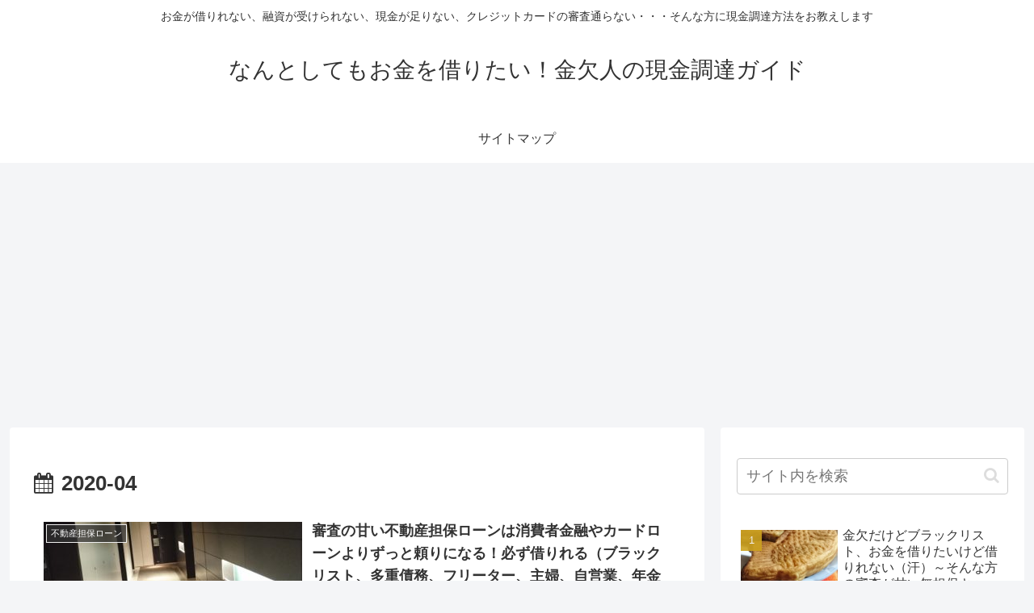

--- FILE ---
content_type: text/html; charset=UTF-8
request_url: https://hon777.com/wp-admin/admin-ajax.php
body_size: -21
content:
66200.f00a9cb6a80725a0c1e57118b21eaeca

--- FILE ---
content_type: text/html; charset=utf-8
request_url: https://www.google.com/recaptcha/api2/aframe
body_size: 266
content:
<!DOCTYPE HTML><html><head><meta http-equiv="content-type" content="text/html; charset=UTF-8"></head><body><script nonce="0qHMR2j826Mo0y1qmX52fg">/** Anti-fraud and anti-abuse applications only. See google.com/recaptcha */ try{var clients={'sodar':'https://pagead2.googlesyndication.com/pagead/sodar?'};window.addEventListener("message",function(a){try{if(a.source===window.parent){var b=JSON.parse(a.data);var c=clients[b['id']];if(c){var d=document.createElement('img');d.src=c+b['params']+'&rc='+(localStorage.getItem("rc::a")?sessionStorage.getItem("rc::b"):"");window.document.body.appendChild(d);sessionStorage.setItem("rc::e",parseInt(sessionStorage.getItem("rc::e")||0)+1);localStorage.setItem("rc::h",'1770156040113');}}}catch(b){}});window.parent.postMessage("_grecaptcha_ready", "*");}catch(b){}</script></body></html>